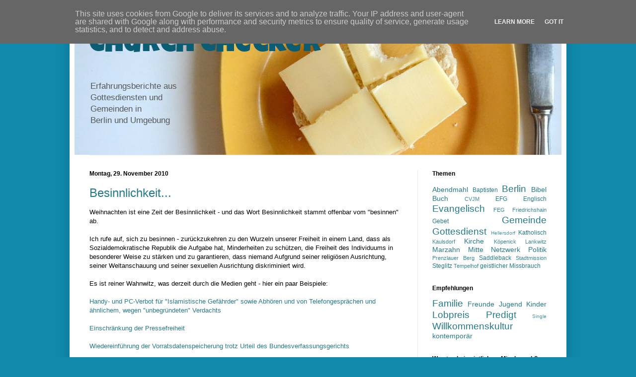

--- FILE ---
content_type: text/html; charset=UTF-8
request_url: http://www.church-checker.de/2010/11/
body_size: 16438
content:
<!DOCTYPE html>
<html class='v2' dir='ltr' lang='de' xmlns='http://www.w3.org/1999/xhtml' xmlns:b='http://www.google.com/2005/gml/b' xmlns:data='http://www.google.com/2005/gml/data' xmlns:expr='http://www.google.com/2005/gml/expr'>
<head>
<link href='https://www.blogger.com/static/v1/widgets/335934321-css_bundle_v2.css' rel='stylesheet' type='text/css'/>
<meta content='width=1100' name='viewport'/>
<meta content='text/html; charset=UTF-8' http-equiv='Content-Type'/>
<meta content='blogger' name='generator'/>
<link href='http://www.church-checker.de/favicon.ico' rel='icon' type='image/x-icon'/>
<link href='http://www.church-checker.de/2010/11/' rel='canonical'/>
<link rel="alternate" type="application/atom+xml" title="Church Checker - Atom" href="http://www.church-checker.de/feeds/posts/default" />
<link rel="alternate" type="application/rss+xml" title="Church Checker - RSS" href="http://www.church-checker.de/feeds/posts/default?alt=rss" />
<link rel="service.post" type="application/atom+xml" title="Church Checker - Atom" href="https://www.blogger.com/feeds/564387409974426789/posts/default" />
<!--Can't find substitution for tag [blog.ieCssRetrofitLinks]-->
<meta content='http://www.church-checker.de/2010/11/' property='og:url'/>
<meta content='Church Checker' property='og:title'/>
<meta content='Erfahrungsberichte aus &lt;br&gt;Gottesdiensten und &lt;br&gt;Gemeinden in &lt;br&gt;Berlin und Umgebung' property='og:description'/>
<title>Church Checker: November 2010</title>
<style type='text/css'>@font-face{font-family:'Luckiest Guy';font-style:normal;font-weight:400;font-display:swap;src:url(//fonts.gstatic.com/s/luckiestguy/v25/_gP_1RrxsjcxVyin9l9n_j2hQ952ijl7aSqP.woff2)format('woff2');unicode-range:U+0100-02BA,U+02BD-02C5,U+02C7-02CC,U+02CE-02D7,U+02DD-02FF,U+0304,U+0308,U+0329,U+1D00-1DBF,U+1E00-1E9F,U+1EF2-1EFF,U+2020,U+20A0-20AB,U+20AD-20C0,U+2113,U+2C60-2C7F,U+A720-A7FF;}@font-face{font-family:'Luckiest Guy';font-style:normal;font-weight:400;font-display:swap;src:url(//fonts.gstatic.com/s/luckiestguy/v25/_gP_1RrxsjcxVyin9l9n_j2hTd52ijl7aQ.woff2)format('woff2');unicode-range:U+0000-00FF,U+0131,U+0152-0153,U+02BB-02BC,U+02C6,U+02DA,U+02DC,U+0304,U+0308,U+0329,U+2000-206F,U+20AC,U+2122,U+2191,U+2193,U+2212,U+2215,U+FEFF,U+FFFD;}</style>
<style id='page-skin-1' type='text/css'><!--
/*
-----------------------------------------------
Blogger Template Style
Name:     Simple
Designer: Blogger
URL:      www.blogger.com
----------------------------------------------- */
/* Content
----------------------------------------------- */
body {
font: normal normal 12px Arial, Tahoma, Helvetica, FreeSans, sans-serif;
color: #000000;
background: #108bae none repeat scroll top left;
padding: 0 40px 40px 40px;
}
html body .region-inner {
min-width: 0;
max-width: 100%;
width: auto;
}
h2 {
font-size: 22px;
}
a:link {
text-decoration:none;
color: #257988;
}
a:visited {
text-decoration:none;
color: #257988;
}
a:hover {
text-decoration:underline;
color: #257988;
}
.body-fauxcolumn-outer .fauxcolumn-inner {
background: transparent none repeat scroll top left;
_background-image: none;
}
.body-fauxcolumn-outer .cap-top {
position: absolute;
z-index: 1;
height: 400px;
width: 100%;
}
.body-fauxcolumn-outer .cap-top .cap-left {
width: 100%;
background: transparent none repeat-x scroll top left;
_background-image: none;
}
.content-outer {
-moz-box-shadow: 0 0 40px rgba(0, 0, 0, .15);
-webkit-box-shadow: 0 0 5px rgba(0, 0, 0, .15);
-goog-ms-box-shadow: 0 0 10px #333333;
box-shadow: 0 0 40px rgba(0, 0, 0, .15);
margin-bottom: 1px;
}
.content-inner {
padding: 10px 10px;
}
.content-inner {
background-color: #ffffff;
}
/* Header
----------------------------------------------- */
.header-outer {
background: #ffffff none repeat-x scroll 0 -400px;
_background-image: none;
}
.Header h1 {
font: normal normal 60px Luckiest Guy;
color: #0b5d74;
text-shadow: -1px -1px 1px rgba(0, 0, 0, .2);
}
.Header h1 a {
color: #0b5d74;
}
.Header .description {
font-size: 140%;
color: #565656;
}
.header-inner .Header .titlewrapper {
padding: 22px 30px;
}
.header-inner .Header .descriptionwrapper {
padding: 0 30px;
}
/* Tabs
----------------------------------------------- */
.tabs-inner .section:first-child {
border-top: 1px solid #e7e7e7;
}
.tabs-inner .section:first-child ul {
margin-top: -1px;
border-top: 1px solid #e7e7e7;
border-left: 0 solid #e7e7e7;
border-right: 0 solid #e7e7e7;
}
.tabs-inner .widget ul {
background: #efefef url(https://resources.blogblog.com/blogblog/data/1kt/simple/gradients_light.png) repeat-x scroll 0 -800px;
_background-image: none;
border-bottom: 1px solid #e7e7e7;
margin-top: 0;
margin-left: -30px;
margin-right: -30px;
}
.tabs-inner .widget li a {
display: inline-block;
padding: .6em 1em;
font: normal normal 14px Arial, Tahoma, Helvetica, FreeSans, sans-serif;
color: #888888;
border-left: 1px solid #ffffff;
border-right: 1px solid #e7e7e7;
}
.tabs-inner .widget li:first-child a {
border-left: none;
}
.tabs-inner .widget li.selected a, .tabs-inner .widget li a:hover {
color: #000000;
background-color: #e7e7e7;
text-decoration: none;
}
/* Columns
----------------------------------------------- */
.main-outer {
border-top: 0 solid #e7e7e7;
}
.fauxcolumn-left-outer .fauxcolumn-inner {
border-right: 1px solid #e7e7e7;
}
.fauxcolumn-right-outer .fauxcolumn-inner {
border-left: 1px solid #e7e7e7;
}
/* Headings
----------------------------------------------- */
div.widget > h2,
div.widget h2.title {
margin: 0 0 1em 0;
font: normal bold 12px Arial, Tahoma, Helvetica, FreeSans, sans-serif;
color: #000000;
}
/* Widgets
----------------------------------------------- */
.widget .zippy {
color: #888888;
text-shadow: 2px 2px 1px rgba(0, 0, 0, .1);
}
.widget .popular-posts ul {
list-style: none;
}
/* Posts
----------------------------------------------- */
h2.date-header {
font: normal bold 12px Arial, Tahoma, Helvetica, FreeSans, sans-serif;
}
.date-header span {
background-color: rgba(0, 0, 0, 0);
color: #000000;
padding: inherit;
letter-spacing: inherit;
margin: inherit;
}
.main-inner {
padding-top: 30px;
padding-bottom: 30px;
}
.main-inner .column-center-inner {
padding: 0 15px;
}
.main-inner .column-center-inner .section {
margin: 0 15px;
}
.post {
margin: 0 0 25px 0;
}
h3.post-title, .comments h4 {
font: normal normal 24px Arial, Tahoma, Helvetica, FreeSans, sans-serif;
margin: .75em 0 0;
}
.post-body {
font-size: 110%;
line-height: 1.4;
position: relative;
}
.post-body img, .post-body .tr-caption-container, .Profile img, .Image img,
.BlogList .item-thumbnail img {
padding: 2px;
background: #ffffff;
border: 1px solid #e7e7e7;
-moz-box-shadow: 1px 1px 5px rgba(0, 0, 0, .1);
-webkit-box-shadow: 1px 1px 5px rgba(0, 0, 0, .1);
box-shadow: 1px 1px 5px rgba(0, 0, 0, .1);
}
.post-body img, .post-body .tr-caption-container {
padding: 5px;
}
.post-body .tr-caption-container {
color: #000000;
}
.post-body .tr-caption-container img {
padding: 0;
background: transparent;
border: none;
-moz-box-shadow: 0 0 0 rgba(0, 0, 0, .1);
-webkit-box-shadow: 0 0 0 rgba(0, 0, 0, .1);
box-shadow: 0 0 0 rgba(0, 0, 0, .1);
}
.post-header {
margin: 0 0 1.5em;
line-height: 1.6;
font-size: 90%;
}
.post-footer {
margin: 20px -2px 0;
padding: 5px 10px;
color: #202020;
background-color: #f3f3f3;
border-bottom: 1px solid #e7e7e7;
line-height: 1.6;
font-size: 90%;
}
#comments .comment-author {
padding-top: 1.5em;
border-top: 1px solid #e7e7e7;
background-position: 0 1.5em;
}
#comments .comment-author:first-child {
padding-top: 0;
border-top: none;
}
.avatar-image-container {
margin: .2em 0 0;
}
#comments .avatar-image-container img {
border: 1px solid #e7e7e7;
}
/* Comments
----------------------------------------------- */
.comments .comments-content .icon.blog-author {
background-repeat: no-repeat;
background-image: url([data-uri]);
}
.comments .comments-content .loadmore a {
border-top: 1px solid #888888;
border-bottom: 1px solid #888888;
}
.comments .comment-thread.inline-thread {
background-color: #f3f3f3;
}
.comments .continue {
border-top: 2px solid #888888;
}
/* Accents
---------------------------------------------- */
.section-columns td.columns-cell {
border-left: 1px solid #e7e7e7;
}
.blog-pager {
background: transparent none no-repeat scroll top center;
}
.blog-pager-older-link, .home-link,
.blog-pager-newer-link {
background-color: #ffffff;
padding: 5px;
}
.footer-outer {
border-top: 0 dashed #bbbbbb;
}
/* Mobile
----------------------------------------------- */
body.mobile  {
background-size: auto;
}
.mobile .body-fauxcolumn-outer {
background: transparent none repeat scroll top left;
}
.mobile .body-fauxcolumn-outer .cap-top {
background-size: 100% auto;
}
.mobile .content-outer {
-webkit-box-shadow: 0 0 3px rgba(0, 0, 0, .15);
box-shadow: 0 0 3px rgba(0, 0, 0, .15);
}
.mobile .tabs-inner .widget ul {
margin-left: 0;
margin-right: 0;
}
.mobile .post {
margin: 0;
}
.mobile .main-inner .column-center-inner .section {
margin: 0;
}
.mobile .date-header span {
padding: 0.1em 10px;
margin: 0 -10px;
}
.mobile h3.post-title {
margin: 0;
}
.mobile .blog-pager {
background: transparent none no-repeat scroll top center;
}
.mobile .footer-outer {
border-top: none;
}
.mobile .main-inner, .mobile .footer-inner {
background-color: #ffffff;
}
.mobile-index-contents {
color: #000000;
}
.mobile-link-button {
background-color: #257988;
}
.mobile-link-button a:link, .mobile-link-button a:visited {
color: #ffffff;
}
.mobile .tabs-inner .section:first-child {
border-top: none;
}
.mobile .tabs-inner .PageList .widget-content {
background-color: #e7e7e7;
color: #000000;
border-top: 1px solid #e7e7e7;
border-bottom: 1px solid #e7e7e7;
}
.mobile .tabs-inner .PageList .widget-content .pagelist-arrow {
border-left: 1px solid #e7e7e7;
}

--></style>
<style id='template-skin-1' type='text/css'><!--
body {
min-width: 1000px;
}
.content-outer, .content-fauxcolumn-outer, .region-inner {
min-width: 1000px;
max-width: 1000px;
_width: 1000px;
}
.main-inner .columns {
padding-left: 0px;
padding-right: 290px;
}
.main-inner .fauxcolumn-center-outer {
left: 0px;
right: 290px;
/* IE6 does not respect left and right together */
_width: expression(this.parentNode.offsetWidth -
parseInt("0px") -
parseInt("290px") + 'px');
}
.main-inner .fauxcolumn-left-outer {
width: 0px;
}
.main-inner .fauxcolumn-right-outer {
width: 290px;
}
.main-inner .column-left-outer {
width: 0px;
right: 100%;
margin-left: -0px;
}
.main-inner .column-right-outer {
width: 290px;
margin-right: -290px;
}
#layout {
min-width: 0;
}
#layout .content-outer {
min-width: 0;
width: 800px;
}
#layout .region-inner {
min-width: 0;
width: auto;
}
body#layout div.add_widget {
padding: 8px;
}
body#layout div.add_widget a {
margin-left: 32px;
}
--></style>
<script async='async' src='//pagead2.googlesyndication.com/pagead/js/adsbygoogle.js'></script>
<script>
     (adsbygoogle = window.adsbygoogle || []).push({
          google_ad_client: "ca-pub-3273120614868770",
          enable_page_level_ads: true
     });
</script>
<link href='https://www.blogger.com/dyn-css/authorization.css?targetBlogID=564387409974426789&amp;zx=0c818e0b-5d3d-4071-a9f8-6f0683589dcb' media='none' onload='if(media!=&#39;all&#39;)media=&#39;all&#39;' rel='stylesheet'/><noscript><link href='https://www.blogger.com/dyn-css/authorization.css?targetBlogID=564387409974426789&amp;zx=0c818e0b-5d3d-4071-a9f8-6f0683589dcb' rel='stylesheet'/></noscript>
<meta name='google-adsense-platform-account' content='ca-host-pub-1556223355139109'/>
<meta name='google-adsense-platform-domain' content='blogspot.com'/>

<!-- data-ad-client=ca-pub-7313008314809812 -->

<script type="text/javascript" language="javascript">
  // Supply ads personalization default for EEA readers
  // See https://www.blogger.com/go/adspersonalization
  adsbygoogle = window.adsbygoogle || [];
  if (typeof adsbygoogle.requestNonPersonalizedAds === 'undefined') {
    adsbygoogle.requestNonPersonalizedAds = 1;
  }
</script>


</head>
<body class='loading variant-pale'>
<div class='navbar section' id='navbar' name='Navbar'><div class='widget Navbar' data-version='1' id='Navbar1'><script type="text/javascript">
    function setAttributeOnload(object, attribute, val) {
      if(window.addEventListener) {
        window.addEventListener('load',
          function(){ object[attribute] = val; }, false);
      } else {
        window.attachEvent('onload', function(){ object[attribute] = val; });
      }
    }
  </script>
<div id="navbar-iframe-container"></div>
<script type="text/javascript" src="https://apis.google.com/js/platform.js"></script>
<script type="text/javascript">
      gapi.load("gapi.iframes:gapi.iframes.style.bubble", function() {
        if (gapi.iframes && gapi.iframes.getContext) {
          gapi.iframes.getContext().openChild({
              url: 'https://www.blogger.com/navbar/564387409974426789?origin\x3dhttp://www.church-checker.de',
              where: document.getElementById("navbar-iframe-container"),
              id: "navbar-iframe"
          });
        }
      });
    </script><script type="text/javascript">
(function() {
var script = document.createElement('script');
script.type = 'text/javascript';
script.src = '//pagead2.googlesyndication.com/pagead/js/google_top_exp.js';
var head = document.getElementsByTagName('head')[0];
if (head) {
head.appendChild(script);
}})();
</script>
</div></div>
<div class='body-fauxcolumns'>
<div class='fauxcolumn-outer body-fauxcolumn-outer'>
<div class='cap-top'>
<div class='cap-left'></div>
<div class='cap-right'></div>
</div>
<div class='fauxborder-left'>
<div class='fauxborder-right'></div>
<div class='fauxcolumn-inner'>
</div>
</div>
<div class='cap-bottom'>
<div class='cap-left'></div>
<div class='cap-right'></div>
</div>
</div>
</div>
<div class='content'>
<div class='content-fauxcolumns'>
<div class='fauxcolumn-outer content-fauxcolumn-outer'>
<div class='cap-top'>
<div class='cap-left'></div>
<div class='cap-right'></div>
</div>
<div class='fauxborder-left'>
<div class='fauxborder-right'></div>
<div class='fauxcolumn-inner'>
</div>
</div>
<div class='cap-bottom'>
<div class='cap-left'></div>
<div class='cap-right'></div>
</div>
</div>
</div>
<div class='content-outer'>
<div class='content-cap-top cap-top'>
<div class='cap-left'></div>
<div class='cap-right'></div>
</div>
<div class='fauxborder-left content-fauxborder-left'>
<div class='fauxborder-right content-fauxborder-right'></div>
<div class='content-inner'>
<header>
<div class='header-outer'>
<div class='header-cap-top cap-top'>
<div class='cap-left'></div>
<div class='cap-right'></div>
</div>
<div class='fauxborder-left header-fauxborder-left'>
<div class='fauxborder-right header-fauxborder-right'></div>
<div class='region-inner header-inner'>
<div class='header section' id='header' name='Header'><div class='widget Header' data-version='1' id='Header1'>
<div id='header-inner' style='background-image: url("http://www.btb-concept.de/Church_Checker/Church_Checker_Blog.jpg"); background-position: left; width: 980px; min-height: 272px; _height: 272px; background-repeat: no-repeat; '>
<div class='titlewrapper' style='background: transparent'>
<h1 class='title' style='background: transparent; border-width: 0px'>
<a href='http://www.church-checker.de/'>
Church Checker
</a>
</h1>
</div>
<div class='descriptionwrapper'>
<p class='description'><span>Erfahrungsberichte aus <br>Gottesdiensten und <br>Gemeinden in <br>Berlin und Umgebung</span></p>
</div>
</div>
</div></div>
</div>
</div>
<div class='header-cap-bottom cap-bottom'>
<div class='cap-left'></div>
<div class='cap-right'></div>
</div>
</div>
</header>
<div class='tabs-outer'>
<div class='tabs-cap-top cap-top'>
<div class='cap-left'></div>
<div class='cap-right'></div>
</div>
<div class='fauxborder-left tabs-fauxborder-left'>
<div class='fauxborder-right tabs-fauxborder-right'></div>
<div class='region-inner tabs-inner'>
<div class='tabs no-items section' id='crosscol' name='Spaltenübergreifend'></div>
<div class='tabs no-items section' id='crosscol-overflow' name='Cross-Column 2'></div>
</div>
</div>
<div class='tabs-cap-bottom cap-bottom'>
<div class='cap-left'></div>
<div class='cap-right'></div>
</div>
</div>
<div class='main-outer'>
<div class='main-cap-top cap-top'>
<div class='cap-left'></div>
<div class='cap-right'></div>
</div>
<div class='fauxborder-left main-fauxborder-left'>
<div class='fauxborder-right main-fauxborder-right'></div>
<div class='region-inner main-inner'>
<div class='columns fauxcolumns'>
<div class='fauxcolumn-outer fauxcolumn-center-outer'>
<div class='cap-top'>
<div class='cap-left'></div>
<div class='cap-right'></div>
</div>
<div class='fauxborder-left'>
<div class='fauxborder-right'></div>
<div class='fauxcolumn-inner'>
</div>
</div>
<div class='cap-bottom'>
<div class='cap-left'></div>
<div class='cap-right'></div>
</div>
</div>
<div class='fauxcolumn-outer fauxcolumn-left-outer'>
<div class='cap-top'>
<div class='cap-left'></div>
<div class='cap-right'></div>
</div>
<div class='fauxborder-left'>
<div class='fauxborder-right'></div>
<div class='fauxcolumn-inner'>
</div>
</div>
<div class='cap-bottom'>
<div class='cap-left'></div>
<div class='cap-right'></div>
</div>
</div>
<div class='fauxcolumn-outer fauxcolumn-right-outer'>
<div class='cap-top'>
<div class='cap-left'></div>
<div class='cap-right'></div>
</div>
<div class='fauxborder-left'>
<div class='fauxborder-right'></div>
<div class='fauxcolumn-inner'>
</div>
</div>
<div class='cap-bottom'>
<div class='cap-left'></div>
<div class='cap-right'></div>
</div>
</div>
<!-- corrects IE6 width calculation -->
<div class='columns-inner'>
<div class='column-center-outer'>
<div class='column-center-inner'>
<div class='main section' id='main' name='Hauptbereich'><div class='widget Blog' data-version='1' id='Blog1'>
<div class='blog-posts hfeed'>

          <div class="date-outer">
        
<h2 class='date-header'><span>Montag, 29. November 2010</span></h2>

          <div class="date-posts">
        
<div class='post-outer'>
<div class='post hentry uncustomized-post-template' itemprop='blogPost' itemscope='itemscope' itemtype='http://schema.org/BlogPosting'>
<meta content='564387409974426789' itemprop='blogId'/>
<meta content='7787822254026619235' itemprop='postId'/>
<a name='7787822254026619235'></a>
<h3 class='post-title entry-title' itemprop='name'>
<a href='http://www.church-checker.de/2010/11/besinnlichkeit.html'>Besinnlichkeit...</a>
</h3>
<div class='post-header'>
<div class='post-header-line-1'></div>
</div>
<div class='post-body entry-content' id='post-body-7787822254026619235' itemprop='description articleBody'>
Weihnachten ist eine Zeit der Besinnlichkeit - und das Wort Besinnlichkeit stammt offenbar vom "besinnen" ab.<br />
<br />
Ich rufe auf, sich zu besinnen - zurückzukehren zu den Wurzeln unserer Freiheit in einem Land, dass als Sozialdemokratische Republik die Aufgabe hat, Minderheiten zu schützen, die Freiheit des Individuums in besonderer Weise zu stärken und zu garantieren, dass niemand Aufgrund seiner religiösen Ausrichtung, seiner Weltanschauung und seiner sexuellen Ausrichtung diskriminiert wird.<br />
<br />
Es ist reiner Wahnwitz, was derzeit durch die Medien geht - hier ein paar Beispiele:<br />
<br />
<a href="http://www.tagesspiegel.de/politik/niedersachsens-innenminister-will-mehr-polizei-in-islamischen-vierteln/2799706.html" target="_blank">Handy- und PC-Verbot für "Islamistische Gefährder" sowie Abhören und von Telefongesprächen und ähnlichem, wegen "unbegründeten" Verdachts</a><br />
<br />
<a href="http://www.saarbruecker-zeitung.de/aufmacher/berliner_buero/Saarbruecken-Terror-Warnung-Presse-Pressefreiheit-Reischstag;art182516,3517995?sms_ss=twitter&amp;at_xt=4cec441840cc7026,0" target="_blank">Einschränkung der Pressefreiheit</a><br />
<br />
<a href="http://www.spiegel.de/netzwelt/netzpolitik/0,1518,730107,00.html" target="_blank">Wiedereinführung der Vorratsdatenspeicherung trotz Urteil des Bundesverfassungsgerichts</a><br />
<br />
Die Liste lässt sich beliebig erweitern.<br />
<br />
Es mag vllt eine tatsächliche Gefährdung für die Bürger dieses Landes geben. Die gab es schon häufiger in der Vergangenheit. Aber die rechtlichen Mittel waren offenbar immer ausreichend, um genügend Schutz zu bieten.<br />
<br />
Jetzt hingegen zeichnet sich ein sehr beunruhigender Trend ab: Jeder Bürger wird von vorherein als eventuell gefährlich und damit überwachungswürdig eingestuft, Gruppen von Minderheiten werden unter Generalverdacht gestellt und durch die einseitige und teilweise unsachgemäße Berichterstattung und öffentliche Diskussion wird mindestens Misstrauen im ungesunden Maß, wenn nicht sogar Hass gegen eben jene Minderheiten gesät.<br />
<br />
Ich sage nichts, gegen freie Meinungsäußerung. Es muss möglich sein zu sagen, man fände Islam doof, oder Christentum, oder Homosexualität - aber ich bin absolut dagegen, Menschen zu verfolgen, weil sie einem grade nicht passen.<br />
<br />
Besinnen wir uns wieder auf die Nächstenliebe, die Jesus lehrte: Aufrichtigkeit gegenüber jedermann, aber auch wenn die Aufrichtigkeit das Verhalten des anderen verurteilen muss im Gutestun nicht nachlassen.
<div style='clear: both;'></div>
</div>
<div class='post-footer'>
<div class='post-footer-line post-footer-line-1'>
<span class='post-author vcard'>
Eingestellt von
<span class='fn' itemprop='author' itemscope='itemscope' itemtype='http://schema.org/Person'>
<meta content='https://www.blogger.com/profile/08958259256078419726' itemprop='url'/>
<a class='g-profile' href='https://www.blogger.com/profile/08958259256078419726' rel='author' title='author profile'>
<span itemprop='name'>Church-Checker</span>
</a>
</span>
</span>
<span class='post-timestamp'>
um
<meta content='http://www.church-checker.de/2010/11/besinnlichkeit.html' itemprop='url'/>
<a class='timestamp-link' href='http://www.church-checker.de/2010/11/besinnlichkeit.html' rel='bookmark' title='permanent link'><abbr class='published' itemprop='datePublished' title='2010-11-29T11:31:00+01:00'>11:31</abbr></a>
</span>
<span class='post-comment-link'>
</span>
<span class='post-icons'>
<span class='item-control blog-admin pid-1240585292'>
<a href='https://www.blogger.com/post-edit.g?blogID=564387409974426789&postID=7787822254026619235&from=pencil' title='Post bearbeiten'>
<img alt='' class='icon-action' height='18' src='https://resources.blogblog.com/img/icon18_edit_allbkg.gif' width='18'/>
</a>
</span>
</span>
<div class='post-share-buttons goog-inline-block'>
<a class='goog-inline-block share-button sb-email' href='https://www.blogger.com/share-post.g?blogID=564387409974426789&postID=7787822254026619235&target=email' target='_blank' title='Diesen Post per E-Mail versenden'><span class='share-button-link-text'>Diesen Post per E-Mail versenden</span></a><a class='goog-inline-block share-button sb-blog' href='https://www.blogger.com/share-post.g?blogID=564387409974426789&postID=7787822254026619235&target=blog' onclick='window.open(this.href, "_blank", "height=270,width=475"); return false;' target='_blank' title='BlogThis!'><span class='share-button-link-text'>BlogThis!</span></a><a class='goog-inline-block share-button sb-twitter' href='https://www.blogger.com/share-post.g?blogID=564387409974426789&postID=7787822254026619235&target=twitter' target='_blank' title='Auf X teilen'><span class='share-button-link-text'>Auf X teilen</span></a><a class='goog-inline-block share-button sb-facebook' href='https://www.blogger.com/share-post.g?blogID=564387409974426789&postID=7787822254026619235&target=facebook' onclick='window.open(this.href, "_blank", "height=430,width=640"); return false;' target='_blank' title='In Facebook freigeben'><span class='share-button-link-text'>In Facebook freigeben</span></a><a class='goog-inline-block share-button sb-pinterest' href='https://www.blogger.com/share-post.g?blogID=564387409974426789&postID=7787822254026619235&target=pinterest' target='_blank' title='Auf Pinterest teilen'><span class='share-button-link-text'>Auf Pinterest teilen</span></a>
</div>
</div>
<div class='post-footer-line post-footer-line-2'>
<span class='post-labels'>
</span>
</div>
<div class='post-footer-line post-footer-line-3'>
<span class='post-location'>
</span>
</div>
</div>
</div>
</div>

          </div></div>
        

          <div class="date-outer">
        
<h2 class='date-header'><span>Samstag, 27. November 2010</span></h2>

          <div class="date-posts">
        
<div class='post-outer'>
<div class='post hentry uncustomized-post-template' itemprop='blogPost' itemscope='itemscope' itemtype='http://schema.org/BlogPosting'>
<meta content='564387409974426789' itemprop='blogId'/>
<meta content='1366207172283788293' itemprop='postId'/>
<a name='1366207172283788293'></a>
<h3 class='post-title entry-title' itemprop='name'>
<a href='http://www.church-checker.de/2010/11/don-bosco-zentrum.html'>Don Bosco Zentrum</a>
</h3>
<div class='post-header'>
<div class='post-header-line-1'></div>
</div>
<div class='post-body entry-content' id='post-body-1366207172283788293' itemprop='description articleBody'>
Auch wenn meine Meinung über die Katholische Kirche im Allgemeinen eher vernichtend ausfällt, ist dies hier dennoch nicht zu vernachlässigen.<br />
<br />
Das <a href="http://www.donbosco-berlin.eu/donboscoberlin.php" target="_blank">Don Bosco Zentrum</a> direkt am S-Bahnhof Raoul-Wallenberg-Straße beinhaltet verschiedene Angebote. Hauptsächlich erwähnen möchte ich das Gästehaus und die Jugendsozialarbeit.<br />
<br />
Das Gästehaus ist im weiten Umkreis die einzige Möglichkeit im weiten Umkreis, kleinere wie größere Gruppen zu beherbergen. Bisher wusste ich nichts davon und werde es im Hinterkopf behalten, um vllt den einen oder anderen Besuch kostengünstig zu verstauen;)<br />
<br />
Die Jugendsozialarbeit ist sicherlich nicht die einzige in Marzahn aber dennoch so notwendig wie die anderen. Marzahn ist bekannt für sein problematisches Sozialgeschehen und daher kann man jegliche Jugendarbeit nur begrüßen.<br />
<br />
Gemeindetechnisch kann ich jedoch wirklich nur von der Katholischen Kirche abraten. Es gibt genügend Alternativen, sodass niemand allein dastehen muss;-)
<div style='clear: both;'></div>
</div>
<div class='post-footer'>
<div class='post-footer-line post-footer-line-1'>
<span class='post-author vcard'>
Eingestellt von
<span class='fn' itemprop='author' itemscope='itemscope' itemtype='http://schema.org/Person'>
<meta content='https://www.blogger.com/profile/08958259256078419726' itemprop='url'/>
<a class='g-profile' href='https://www.blogger.com/profile/08958259256078419726' rel='author' title='author profile'>
<span itemprop='name'>Church-Checker</span>
</a>
</span>
</span>
<span class='post-timestamp'>
um
<meta content='http://www.church-checker.de/2010/11/don-bosco-zentrum.html' itemprop='url'/>
<a class='timestamp-link' href='http://www.church-checker.de/2010/11/don-bosco-zentrum.html' rel='bookmark' title='permanent link'><abbr class='published' itemprop='datePublished' title='2010-11-27T10:20:00+01:00'>10:20</abbr></a>
</span>
<span class='post-comment-link'>
</span>
<span class='post-icons'>
<span class='item-control blog-admin pid-1240585292'>
<a href='https://www.blogger.com/post-edit.g?blogID=564387409974426789&postID=1366207172283788293&from=pencil' title='Post bearbeiten'>
<img alt='' class='icon-action' height='18' src='https://resources.blogblog.com/img/icon18_edit_allbkg.gif' width='18'/>
</a>
</span>
</span>
<div class='post-share-buttons goog-inline-block'>
<a class='goog-inline-block share-button sb-email' href='https://www.blogger.com/share-post.g?blogID=564387409974426789&postID=1366207172283788293&target=email' target='_blank' title='Diesen Post per E-Mail versenden'><span class='share-button-link-text'>Diesen Post per E-Mail versenden</span></a><a class='goog-inline-block share-button sb-blog' href='https://www.blogger.com/share-post.g?blogID=564387409974426789&postID=1366207172283788293&target=blog' onclick='window.open(this.href, "_blank", "height=270,width=475"); return false;' target='_blank' title='BlogThis!'><span class='share-button-link-text'>BlogThis!</span></a><a class='goog-inline-block share-button sb-twitter' href='https://www.blogger.com/share-post.g?blogID=564387409974426789&postID=1366207172283788293&target=twitter' target='_blank' title='Auf X teilen'><span class='share-button-link-text'>Auf X teilen</span></a><a class='goog-inline-block share-button sb-facebook' href='https://www.blogger.com/share-post.g?blogID=564387409974426789&postID=1366207172283788293&target=facebook' onclick='window.open(this.href, "_blank", "height=430,width=640"); return false;' target='_blank' title='In Facebook freigeben'><span class='share-button-link-text'>In Facebook freigeben</span></a><a class='goog-inline-block share-button sb-pinterest' href='https://www.blogger.com/share-post.g?blogID=564387409974426789&postID=1366207172283788293&target=pinterest' target='_blank' title='Auf Pinterest teilen'><span class='share-button-link-text'>Auf Pinterest teilen</span></a>
</div>
</div>
<div class='post-footer-line post-footer-line-2'>
<span class='post-labels'>
</span>
</div>
<div class='post-footer-line post-footer-line-3'>
<span class='post-location'>
</span>
</div>
</div>
</div>
</div>

          </div></div>
        

          <div class="date-outer">
        
<h2 class='date-header'><span>Freitag, 26. November 2010</span></h2>

          <div class="date-posts">
        
<div class='post-outer'>
<div class='post hentry uncustomized-post-template' itemprop='blogPost' itemscope='itemscope' itemtype='http://schema.org/BlogPosting'>
<meta content='564387409974426789' itemprop='blogId'/>
<meta content='3979695438218779318' itemprop='postId'/>
<a name='3979695438218779318'></a>
<h3 class='post-title entry-title' itemprop='name'>
<a href='http://www.church-checker.de/2010/11/taufe-in-marzahn.html'>Taufe in Marzahn</a>
</h3>
<div class='post-header'>
<div class='post-header-line-1'></div>
</div>
<div class='post-body entry-content' id='post-body-3979695438218779318' itemprop='description articleBody'>
Am 12.12.2010 findet in der Kirche43 eine Taufe statt. <br />
<br />
Aber was ist eigentlich Taufe?<br />
<br />
Vielerorts tauft man Babys und sagt, das seien von nun an Christen und Gott hätte einen besonderen Schutz auf sie gelegt. Wann immer ich jemanden fragte, warum er sein Klein(st)kind taufen lässt, lautete so oder ähnlich die Antwort.<br />
<br />
Hat das etwas mit der Bibel zu tun?<br />
<br />
Es findet sich keine Lehre über getaufte Kinder oder irgendeinen besonderen Segen, der auf der Taufe liegt in der Bibel. <br />
<br />
Unter der Neutestamentlichen Taufe versteht die Bibel symbolisch den "Akt" des Christwerdens. Sie hat Bekenntnischarakter (ein Bekenntnis für etwas, das bereits geschehen ist) und zeigt aller Welt, dass man zu Christus gehört und nicht mehr zur Welt - und sie verdeutlicht den Zusammenhang der Bekehrung: Der Gläubige stirbt mit Christus, wird mit ihm begraben (das Untertauchen) und wird mit ihm wieder lebendig - oder besser gesagt, Christus ist lebt in ihm (wieder auftauchen) und ist frei vom Fluch der Sünde, um einzig für Gott zu leben.<br />
<br />
Wer soll getauft werden?<br />
<br />
Im Missionsbefehl in Matthäus 28 sagt Jesus:<br />
<br />
19 So geht nun hin und macht zu Jüngern alle Völker<span class="footnote" id="b37ref40028019footnote3"></span>, und tauft sie auf den Namen des Vaters und des Sohnes und des Heiligen Geistes <br />
<div class="v40028020 verse" id="b37ref40028020">
<span class="verseNumber">20&nbsp;</span>und  lehrt sie alles halten, was ich euch befohlen habe. Und siehe, ich bin  bei euch alle Tage bis an das Ende der Weltzeit! Amen.&nbsp;</div>
<div class="v40028020 verse" id="b37ref40028020">
</div>
<div class="v40028020 verse" id="b37ref40028020">
Es werden also alle getauft, wie Jünger Jesu geworden sind. Ich wüsste vom Schächer am Kreuz abgesehen von keinem, der im Neuen Testament Christ wird, und nicht getauft wurde.</div>
<div class="v40028020 verse" id="b37ref40028020">
<br /></div>
<div class="v40028020 verse" id="b37ref40028020">
So gesehen steht die Taufe nach der Bekehrung am Anfang eines Lebens als Christ. Es ist ein Schritt des Gehorsams gegenüber Gott, der von vielen weiteren gefolgt werden wird, wenn es wirklich eine Taufe im biblischen Sinn ist.</div>
<div class="v40028020 verse" id="b37ref40028020">
</div>
<div class="v40028020 verse" id="b37ref40028020">
<br /></div>
<div class="v40028020 verse" id="b37ref40028020">
Schön, dass sich in Marzahn Menschen finden, die Gott gerettet hat und es am 12.12. öffentlich bezeugen wollen!</div>
<div class="v40028020 verse" id="b37ref40028020">
<br /></div>
<div class="v40028020 verse" id="b37ref40028020">
Ich wünsche den Täuflingen, dass Sie von Tag zu Tag mehr erkennen, wer Jesus ist, dass sie von Gottes heiligem Geist erfüllt werden und in guten aber gerade auch in schlechten Zeiten ihren Herrn lieben und lernen, gehorsam und wachsam zu sein!</div>
<div style='clear: both;'></div>
</div>
<div class='post-footer'>
<div class='post-footer-line post-footer-line-1'>
<span class='post-author vcard'>
Eingestellt von
<span class='fn' itemprop='author' itemscope='itemscope' itemtype='http://schema.org/Person'>
<meta content='https://www.blogger.com/profile/08958259256078419726' itemprop='url'/>
<a class='g-profile' href='https://www.blogger.com/profile/08958259256078419726' rel='author' title='author profile'>
<span itemprop='name'>Church-Checker</span>
</a>
</span>
</span>
<span class='post-timestamp'>
um
<meta content='http://www.church-checker.de/2010/11/taufe-in-marzahn.html' itemprop='url'/>
<a class='timestamp-link' href='http://www.church-checker.de/2010/11/taufe-in-marzahn.html' rel='bookmark' title='permanent link'><abbr class='published' itemprop='datePublished' title='2010-11-26T13:30:00+01:00'>13:30</abbr></a>
</span>
<span class='post-comment-link'>
</span>
<span class='post-icons'>
<span class='item-control blog-admin pid-1240585292'>
<a href='https://www.blogger.com/post-edit.g?blogID=564387409974426789&postID=3979695438218779318&from=pencil' title='Post bearbeiten'>
<img alt='' class='icon-action' height='18' src='https://resources.blogblog.com/img/icon18_edit_allbkg.gif' width='18'/>
</a>
</span>
</span>
<div class='post-share-buttons goog-inline-block'>
<a class='goog-inline-block share-button sb-email' href='https://www.blogger.com/share-post.g?blogID=564387409974426789&postID=3979695438218779318&target=email' target='_blank' title='Diesen Post per E-Mail versenden'><span class='share-button-link-text'>Diesen Post per E-Mail versenden</span></a><a class='goog-inline-block share-button sb-blog' href='https://www.blogger.com/share-post.g?blogID=564387409974426789&postID=3979695438218779318&target=blog' onclick='window.open(this.href, "_blank", "height=270,width=475"); return false;' target='_blank' title='BlogThis!'><span class='share-button-link-text'>BlogThis!</span></a><a class='goog-inline-block share-button sb-twitter' href='https://www.blogger.com/share-post.g?blogID=564387409974426789&postID=3979695438218779318&target=twitter' target='_blank' title='Auf X teilen'><span class='share-button-link-text'>Auf X teilen</span></a><a class='goog-inline-block share-button sb-facebook' href='https://www.blogger.com/share-post.g?blogID=564387409974426789&postID=3979695438218779318&target=facebook' onclick='window.open(this.href, "_blank", "height=430,width=640"); return false;' target='_blank' title='In Facebook freigeben'><span class='share-button-link-text'>In Facebook freigeben</span></a><a class='goog-inline-block share-button sb-pinterest' href='https://www.blogger.com/share-post.g?blogID=564387409974426789&postID=3979695438218779318&target=pinterest' target='_blank' title='Auf Pinterest teilen'><span class='share-button-link-text'>Auf Pinterest teilen</span></a>
</div>
</div>
<div class='post-footer-line post-footer-line-2'>
<span class='post-labels'>
</span>
</div>
<div class='post-footer-line post-footer-line-3'>
<span class='post-location'>
</span>
</div>
</div>
</div>
</div>

        </div></div>
      
</div>
<div class='blog-pager' id='blog-pager'>
<span id='blog-pager-newer-link'>
<a class='blog-pager-newer-link' href='http://www.church-checker.de/search?updated-max=2015-09-27T21:50:00%2B02:00&max-results=14&reverse-paginate=true' id='Blog1_blog-pager-newer-link' title='Neuere Posts'>Neuere Posts</a>
</span>
<span id='blog-pager-older-link'>
<a class='blog-pager-older-link' href='http://www.church-checker.de/search?updated-max=2010-11-26T13:30:00%2B01:00&max-results=14' id='Blog1_blog-pager-older-link' title='Ältere Posts'>Ältere Posts</a>
</span>
<a class='home-link' href='http://www.church-checker.de/'>Startseite</a>
</div>
<div class='clear'></div>
<div class='blog-feeds'>
<div class='feed-links'>
Abonnieren
<a class='feed-link' href='http://www.church-checker.de/feeds/posts/default' target='_blank' type='application/atom+xml'>Kommentare (Atom)</a>
</div>
</div>
</div></div>
</div>
</div>
<div class='column-left-outer'>
<div class='column-left-inner'>
<aside>
</aside>
</div>
</div>
<div class='column-right-outer'>
<div class='column-right-inner'>
<aside>
<div class='sidebar section' id='sidebar-right-1'><div class='widget Label' data-version='1' id='Label1'>
<h2>Themen</h2>
<div class='widget-content cloud-label-widget-content'>
<span class='label-size label-size-4'>
<a dir='ltr' href='http://www.church-checker.de/search/label/Abendmahl'>Abendmahl</a>
</span>
<span class='label-size label-size-3'>
<a dir='ltr' href='http://www.church-checker.de/search/label/Baptisten'>Baptisten</a>
</span>
<span class='label-size label-size-5'>
<a dir='ltr' href='http://www.church-checker.de/search/label/Berlin'>Berlin</a>
</span>
<span class='label-size label-size-4'>
<a dir='ltr' href='http://www.church-checker.de/search/label/Bibel'>Bibel</a>
</span>
<span class='label-size label-size-4'>
<a dir='ltr' href='http://www.church-checker.de/search/label/Buch'>Buch</a>
</span>
<span class='label-size label-size-2'>
<a dir='ltr' href='http://www.church-checker.de/search/label/CVJM'>CVJM</a>
</span>
<span class='label-size label-size-3'>
<a dir='ltr' href='http://www.church-checker.de/search/label/EFG'>EFG</a>
</span>
<span class='label-size label-size-3'>
<a dir='ltr' href='http://www.church-checker.de/search/label/Englisch'>Englisch</a>
</span>
<span class='label-size label-size-5'>
<a dir='ltr' href='http://www.church-checker.de/search/label/Evangelisch'>Evangelisch</a>
</span>
<span class='label-size label-size-2'>
<a dir='ltr' href='http://www.church-checker.de/search/label/FEG'>FEG</a>
</span>
<span class='label-size label-size-2'>
<a dir='ltr' href='http://www.church-checker.de/search/label/Friedrichshain'>Friedrichshain</a>
</span>
<span class='label-size label-size-3'>
<a dir='ltr' href='http://www.church-checker.de/search/label/Gebet'>Gebet</a>
</span>
<span class='label-size label-size-5'>
<a dir='ltr' href='http://www.church-checker.de/search/label/Gemeinde'>Gemeinde</a>
</span>
<span class='label-size label-size-5'>
<a dir='ltr' href='http://www.church-checker.de/search/label/Gottesdienst'>Gottesdienst</a>
</span>
<span class='label-size label-size-1'>
<a dir='ltr' href='http://www.church-checker.de/search/label/Hellersdorf'>Hellersdorf</a>
</span>
<span class='label-size label-size-3'>
<a dir='ltr' href='http://www.church-checker.de/search/label/Katholisch'>Katholisch</a>
</span>
<span class='label-size label-size-2'>
<a dir='ltr' href='http://www.church-checker.de/search/label/Kaulsdorf'>Kaulsdorf</a>
</span>
<span class='label-size label-size-4'>
<a dir='ltr' href='http://www.church-checker.de/search/label/Kirche'>Kirche</a>
</span>
<span class='label-size label-size-2'>
<a dir='ltr' href='http://www.church-checker.de/search/label/K%C3%B6penick'>Köpenick</a>
</span>
<span class='label-size label-size-2'>
<a dir='ltr' href='http://www.church-checker.de/search/label/Lankwitz'>Lankwitz</a>
</span>
<span class='label-size label-size-4'>
<a dir='ltr' href='http://www.church-checker.de/search/label/Marzahn'>Marzahn</a>
</span>
<span class='label-size label-size-4'>
<a dir='ltr' href='http://www.church-checker.de/search/label/Mitte'>Mitte</a>
</span>
<span class='label-size label-size-4'>
<a dir='ltr' href='http://www.church-checker.de/search/label/Netzwerk'>Netzwerk</a>
</span>
<span class='label-size label-size-4'>
<a dir='ltr' href='http://www.church-checker.de/search/label/Politik'>Politik</a>
</span>
<span class='label-size label-size-2'>
<a dir='ltr' href='http://www.church-checker.de/search/label/Prenzlauer%20Berg'>Prenzlauer Berg</a>
</span>
<span class='label-size label-size-3'>
<a dir='ltr' href='http://www.church-checker.de/search/label/Saddleback'>Saddleback</a>
</span>
<span class='label-size label-size-2'>
<a dir='ltr' href='http://www.church-checker.de/search/label/Stadtmission'>Stadtmission</a>
</span>
<span class='label-size label-size-3'>
<a dir='ltr' href='http://www.church-checker.de/search/label/Steglitz'>Steglitz</a>
</span>
<span class='label-size label-size-2'>
<a dir='ltr' href='http://www.church-checker.de/search/label/Tempelhof'>Tempelhof</a>
</span>
<span class='label-size label-size-3'>
<a dir='ltr' href='http://www.church-checker.de/search/label/geistlicher%20Missbrauch'>geistlicher Missbrauch</a>
</span>
<div class='clear'></div>
</div>
</div><div class='widget Label' data-version='1' id='Label2'>
<h2>Empfehlungen</h2>
<div class='widget-content cloud-label-widget-content'>
<span class='label-size label-size-5'>
<a dir='ltr' href='http://www.church-checker.de/search/label/Familie'>Familie</a>
</span>
<span class='label-size label-size-4'>
<a dir='ltr' href='http://www.church-checker.de/search/label/Freunde'>Freunde</a>
</span>
<span class='label-size label-size-4'>
<a dir='ltr' href='http://www.church-checker.de/search/label/Jugend'>Jugend</a>
</span>
<span class='label-size label-size-4'>
<a dir='ltr' href='http://www.church-checker.de/search/label/Kinder'>Kinder</a>
</span>
<span class='label-size label-size-5'>
<a dir='ltr' href='http://www.church-checker.de/search/label/Lobpreis'>Lobpreis</a>
</span>
<span class='label-size label-size-5'>
<a dir='ltr' href='http://www.church-checker.de/search/label/Predigt'>Predigt</a>
</span>
<span class='label-size label-size-1'>
<a dir='ltr' href='http://www.church-checker.de/search/label/Single'>Single</a>
</span>
<span class='label-size label-size-5'>
<a dir='ltr' href='http://www.church-checker.de/search/label/Willkommenskultur'>Willkommenskultur</a>
</span>
<span class='label-size label-size-4'>
<a dir='ltr' href='http://www.church-checker.de/search/label/kontempor%C3%A4r'>kontemporär</a>
</span>
<div class='clear'></div>
</div>
</div><div class='widget HTML' data-version='1' id='HTML1'>
<h2 class='title'>Was tun bei geistlichem Missbrauch?</h2>
<div class='widget-content'>
<a href="https://www.amazon.de/dp/1079144757" target="_blank"><img title="Kontrollzwang Vertuschung Gespräche - Was tun bei geistlichem Missbrauch? - Autor: Matthias Baumann" alt="Kontrollzwang Vertuschung Gespräche - Was tun bei geistlichem Missbrauch? - Autor: Matthias Baumann" src="https://images-na.ssl-images-amazon.com/images/I/41vbontUmiL._SX326_BO1,204,203,200_.jpg" style='left:15px;width:80%;' /></a>
<p><b>Kontrollzwang Vertuschung Gespräche</b><p><b>6. erweiterte und aktualisierte Auflage</b> mit Beispielen und Erkenntnissen aus der Welt des geistlichen Missbrauchs. Neben der schleichenden Entwicklung eines Missbrauchssystems zeigt es auch, wie Betroffene Heilung finden können. Ferner liefert es Anregungen zum Umgang mit dem Missbrauchssystem und liefert einen umfangreichen Anhang mit relevanten Bibelstellen und Literaturempfehlungen.</p>
<p><b>Achtung:</b> Buch enthält keine Ironie.</p></p>
</div>
<div class='clear'></div>
</div><div class='widget PopularPosts' data-version='1' id='PopularPosts1'>
<h2>Beliebte Artikel</h2>
<div class='widget-content popular-posts'>
<ul>
<li>
<div class='item-title'><a href='http://www.church-checker.de/2022/04/die-kreative-der-industriebahn-in.html'>Die Kreative an der Industriebahn in Weißensee</a></div>
<div class='item-snippet'>Unser letzter Besuch bei &quot;Die Kreative&quot; liegt schon über sechs Jahre zurück. In der Zwischenzeit hat sich die Gemeinde deutlich we...</div>
</li>
<li>
<div class='item-title'><a href='http://www.church-checker.de/2020/01/gemeinde-auf-dem-weg-in-berlin-tegel.html'>Gemeinde auf dem Weg in Berlin-Tegel</a></div>
<div class='item-snippet'> Einen Sonntagsgottesdienst hatten wir bei der Gemeinde auf dem Weg in Tegel bisher noch nicht besucht. Deshalb waren wir gespannt, was uns ...</div>
</li>
<li>
<div class='item-title'><a href='http://www.church-checker.de/2017/03/equippers-berlin.html'>Equippers Berlin</a></div>
<div class='item-snippet'> Die &quot;Equippers&quot; möchten laut ihrer Webseite &quot;Menschen durch den Glauben an Jesus Christus für das Leben ausrüsten&quot;. Heu...</div>
</li>
<li>
<div class='item-title'><a href='http://www.church-checker.de/2022/06/der-schrei-der-wildganse.html'>Der Schrei der Wildgänse</a></div>
<div class='item-snippet'>Mit einem Abstand von sieben Jahren habe ich das Buch &quot;Der Schrei der Wildgänse&quot; noch einmal gelesen. Es ist schon interessant, wi...</div>
</li>
<li>
<div class='item-title'><a href='http://www.church-checker.de/2020/03/hillsong-berlin-im-westhafen.html'>Hillsong Berlin im Westhafen</a></div>
<div class='item-snippet'> Als regelmäßige Hörer von Hillsong-Playlists wollten wir nach drei Jahren mal wieder einen Hillsong-Gottesdienst besuchen. Hillsong Berlin ...</div>
</li>
<li>
<div class='item-title'><a href='http://www.church-checker.de/2021/02/credo-kirche-und-der-elberfelder-online.html'>Credo Kirche und der Online-Gottesdienst aus Elberfeld</a></div>
<div class='item-snippet'>Der Name Credo Kirche war mir schon öfter über den Weg gelaufen. Heute besuchten wir erstmalig einen Online-Gottesdienst des Standortes Wupp...</div>
</li>
<li>
<div class='item-title'><a href='http://www.church-checker.de/2022/06/andy-wood-lost-rick-warren-als-senior.html'>Andy Wood löst Rick Warren als Senior Pastor von Saddleback ab</a></div>
<div class='item-snippet'>Über 40 Jahre hat Rick Warren die Saddleback Church aufgebaut und geleitet. Nun macht er Platz für seinen Nachfolger Andy Wood. Rick Warren ...</div>
</li>
<li>
<div class='item-title'><a href='http://www.church-checker.de/2018/01/20cmb18-sternsinger-aus-der-diozese.html'>20*C+M+B+18 Sternsinger aus der Diözese Eichstätt im Schloss Bellevue</a></div>
<div class='item-snippet'> Die Sternsinger kamen in diesem Jahr aus der Diözese Eichstätt. Gegen elf klopften sie im Schloss Bellevue an. Ihnen wurde geöffnet und sie...</div>
</li>
<li>
<div class='item-title'><a href='http://www.church-checker.de/2021/02/lobbyismus-in-zeiten-der-online.html'>Lobbyismus in Zeiten der Online-Gottesdienste</a></div>
<div class='item-snippet'>Der fehlende persönliche Austausch am Rande von Gottesdiensten und anderen Veranstaltungen ist für viele schwer zu ertragen. Es gibt aber ei...</div>
</li>
<li>
<div class='item-title'><a href='http://www.church-checker.de/2021/01/virtueller-gottesdienst-bei-der-bethel.html'>Online-Gottesdienst bei der Bethel Church in Redding</a></div>
<div class='item-snippet'>Wegen technischer Probleme war die Übertragung des geplanten Gottesdienstes eingefroren. So entschieden wir uns kurzerhand für einen Besuch ...</div>
</li>
</ul>
<div class='clear'></div>
</div>
</div><div class='widget BlogArchive' data-version='1' id='BlogArchive1'>
<h2>Es begab sich aber...</h2>
<div class='widget-content'>
<div id='ArchiveList'>
<div id='BlogArchive1_ArchiveList'>
<ul class='hierarchy'>
<li class='archivedate collapsed'>
<a class='toggle' href='javascript:void(0)'>
<span class='zippy'>

        &#9658;&#160;
      
</span>
</a>
<a class='post-count-link' href='http://www.church-checker.de/2022/'>
2022
</a>
<span class='post-count' dir='ltr'>(8)</span>
<ul class='hierarchy'>
<li class='archivedate collapsed'>
<a class='toggle' href='javascript:void(0)'>
<span class='zippy'>

        &#9658;&#160;
      
</span>
</a>
<a class='post-count-link' href='http://www.church-checker.de/2022/06/'>
Juni
</a>
<span class='post-count' dir='ltr'>(2)</span>
</li>
</ul>
<ul class='hierarchy'>
<li class='archivedate collapsed'>
<a class='toggle' href='javascript:void(0)'>
<span class='zippy'>

        &#9658;&#160;
      
</span>
</a>
<a class='post-count-link' href='http://www.church-checker.de/2022/05/'>
Mai
</a>
<span class='post-count' dir='ltr'>(1)</span>
</li>
</ul>
<ul class='hierarchy'>
<li class='archivedate collapsed'>
<a class='toggle' href='javascript:void(0)'>
<span class='zippy'>

        &#9658;&#160;
      
</span>
</a>
<a class='post-count-link' href='http://www.church-checker.de/2022/04/'>
April
</a>
<span class='post-count' dir='ltr'>(5)</span>
</li>
</ul>
</li>
</ul>
<ul class='hierarchy'>
<li class='archivedate collapsed'>
<a class='toggle' href='javascript:void(0)'>
<span class='zippy'>

        &#9658;&#160;
      
</span>
</a>
<a class='post-count-link' href='http://www.church-checker.de/2021/'>
2021
</a>
<span class='post-count' dir='ltr'>(8)</span>
<ul class='hierarchy'>
<li class='archivedate collapsed'>
<a class='toggle' href='javascript:void(0)'>
<span class='zippy'>

        &#9658;&#160;
      
</span>
</a>
<a class='post-count-link' href='http://www.church-checker.de/2021/03/'>
März
</a>
<span class='post-count' dir='ltr'>(1)</span>
</li>
</ul>
<ul class='hierarchy'>
<li class='archivedate collapsed'>
<a class='toggle' href='javascript:void(0)'>
<span class='zippy'>

        &#9658;&#160;
      
</span>
</a>
<a class='post-count-link' href='http://www.church-checker.de/2021/02/'>
Februar
</a>
<span class='post-count' dir='ltr'>(4)</span>
</li>
</ul>
<ul class='hierarchy'>
<li class='archivedate collapsed'>
<a class='toggle' href='javascript:void(0)'>
<span class='zippy'>

        &#9658;&#160;
      
</span>
</a>
<a class='post-count-link' href='http://www.church-checker.de/2021/01/'>
Januar
</a>
<span class='post-count' dir='ltr'>(3)</span>
</li>
</ul>
</li>
</ul>
<ul class='hierarchy'>
<li class='archivedate collapsed'>
<a class='toggle' href='javascript:void(0)'>
<span class='zippy'>

        &#9658;&#160;
      
</span>
</a>
<a class='post-count-link' href='http://www.church-checker.de/2020/'>
2020
</a>
<span class='post-count' dir='ltr'>(17)</span>
<ul class='hierarchy'>
<li class='archivedate collapsed'>
<a class='toggle' href='javascript:void(0)'>
<span class='zippy'>

        &#9658;&#160;
      
</span>
</a>
<a class='post-count-link' href='http://www.church-checker.de/2020/11/'>
November
</a>
<span class='post-count' dir='ltr'>(1)</span>
</li>
</ul>
<ul class='hierarchy'>
<li class='archivedate collapsed'>
<a class='toggle' href='javascript:void(0)'>
<span class='zippy'>

        &#9658;&#160;
      
</span>
</a>
<a class='post-count-link' href='http://www.church-checker.de/2020/05/'>
Mai
</a>
<span class='post-count' dir='ltr'>(5)</span>
</li>
</ul>
<ul class='hierarchy'>
<li class='archivedate collapsed'>
<a class='toggle' href='javascript:void(0)'>
<span class='zippy'>

        &#9658;&#160;
      
</span>
</a>
<a class='post-count-link' href='http://www.church-checker.de/2020/04/'>
April
</a>
<span class='post-count' dir='ltr'>(7)</span>
</li>
</ul>
<ul class='hierarchy'>
<li class='archivedate collapsed'>
<a class='toggle' href='javascript:void(0)'>
<span class='zippy'>

        &#9658;&#160;
      
</span>
</a>
<a class='post-count-link' href='http://www.church-checker.de/2020/03/'>
März
</a>
<span class='post-count' dir='ltr'>(2)</span>
</li>
</ul>
<ul class='hierarchy'>
<li class='archivedate collapsed'>
<a class='toggle' href='javascript:void(0)'>
<span class='zippy'>

        &#9658;&#160;
      
</span>
</a>
<a class='post-count-link' href='http://www.church-checker.de/2020/01/'>
Januar
</a>
<span class='post-count' dir='ltr'>(2)</span>
</li>
</ul>
</li>
</ul>
<ul class='hierarchy'>
<li class='archivedate collapsed'>
<a class='toggle' href='javascript:void(0)'>
<span class='zippy'>

        &#9658;&#160;
      
</span>
</a>
<a class='post-count-link' href='http://www.church-checker.de/2019/'>
2019
</a>
<span class='post-count' dir='ltr'>(11)</span>
<ul class='hierarchy'>
<li class='archivedate collapsed'>
<a class='toggle' href='javascript:void(0)'>
<span class='zippy'>

        &#9658;&#160;
      
</span>
</a>
<a class='post-count-link' href='http://www.church-checker.de/2019/12/'>
Dezember
</a>
<span class='post-count' dir='ltr'>(2)</span>
</li>
</ul>
<ul class='hierarchy'>
<li class='archivedate collapsed'>
<a class='toggle' href='javascript:void(0)'>
<span class='zippy'>

        &#9658;&#160;
      
</span>
</a>
<a class='post-count-link' href='http://www.church-checker.de/2019/10/'>
Oktober
</a>
<span class='post-count' dir='ltr'>(2)</span>
</li>
</ul>
<ul class='hierarchy'>
<li class='archivedate collapsed'>
<a class='toggle' href='javascript:void(0)'>
<span class='zippy'>

        &#9658;&#160;
      
</span>
</a>
<a class='post-count-link' href='http://www.church-checker.de/2019/07/'>
Juli
</a>
<span class='post-count' dir='ltr'>(1)</span>
</li>
</ul>
<ul class='hierarchy'>
<li class='archivedate collapsed'>
<a class='toggle' href='javascript:void(0)'>
<span class='zippy'>

        &#9658;&#160;
      
</span>
</a>
<a class='post-count-link' href='http://www.church-checker.de/2019/06/'>
Juni
</a>
<span class='post-count' dir='ltr'>(2)</span>
</li>
</ul>
<ul class='hierarchy'>
<li class='archivedate collapsed'>
<a class='toggle' href='javascript:void(0)'>
<span class='zippy'>

        &#9658;&#160;
      
</span>
</a>
<a class='post-count-link' href='http://www.church-checker.de/2019/03/'>
März
</a>
<span class='post-count' dir='ltr'>(1)</span>
</li>
</ul>
<ul class='hierarchy'>
<li class='archivedate collapsed'>
<a class='toggle' href='javascript:void(0)'>
<span class='zippy'>

        &#9658;&#160;
      
</span>
</a>
<a class='post-count-link' href='http://www.church-checker.de/2019/02/'>
Februar
</a>
<span class='post-count' dir='ltr'>(1)</span>
</li>
</ul>
<ul class='hierarchy'>
<li class='archivedate collapsed'>
<a class='toggle' href='javascript:void(0)'>
<span class='zippy'>

        &#9658;&#160;
      
</span>
</a>
<a class='post-count-link' href='http://www.church-checker.de/2019/01/'>
Januar
</a>
<span class='post-count' dir='ltr'>(2)</span>
</li>
</ul>
</li>
</ul>
<ul class='hierarchy'>
<li class='archivedate collapsed'>
<a class='toggle' href='javascript:void(0)'>
<span class='zippy'>

        &#9658;&#160;
      
</span>
</a>
<a class='post-count-link' href='http://www.church-checker.de/2018/'>
2018
</a>
<span class='post-count' dir='ltr'>(44)</span>
<ul class='hierarchy'>
<li class='archivedate collapsed'>
<a class='toggle' href='javascript:void(0)'>
<span class='zippy'>

        &#9658;&#160;
      
</span>
</a>
<a class='post-count-link' href='http://www.church-checker.de/2018/12/'>
Dezember
</a>
<span class='post-count' dir='ltr'>(6)</span>
</li>
</ul>
<ul class='hierarchy'>
<li class='archivedate collapsed'>
<a class='toggle' href='javascript:void(0)'>
<span class='zippy'>

        &#9658;&#160;
      
</span>
</a>
<a class='post-count-link' href='http://www.church-checker.de/2018/11/'>
November
</a>
<span class='post-count' dir='ltr'>(2)</span>
</li>
</ul>
<ul class='hierarchy'>
<li class='archivedate collapsed'>
<a class='toggle' href='javascript:void(0)'>
<span class='zippy'>

        &#9658;&#160;
      
</span>
</a>
<a class='post-count-link' href='http://www.church-checker.de/2018/10/'>
Oktober
</a>
<span class='post-count' dir='ltr'>(2)</span>
</li>
</ul>
<ul class='hierarchy'>
<li class='archivedate collapsed'>
<a class='toggle' href='javascript:void(0)'>
<span class='zippy'>

        &#9658;&#160;
      
</span>
</a>
<a class='post-count-link' href='http://www.church-checker.de/2018/09/'>
September
</a>
<span class='post-count' dir='ltr'>(2)</span>
</li>
</ul>
<ul class='hierarchy'>
<li class='archivedate collapsed'>
<a class='toggle' href='javascript:void(0)'>
<span class='zippy'>

        &#9658;&#160;
      
</span>
</a>
<a class='post-count-link' href='http://www.church-checker.de/2018/06/'>
Juni
</a>
<span class='post-count' dir='ltr'>(2)</span>
</li>
</ul>
<ul class='hierarchy'>
<li class='archivedate collapsed'>
<a class='toggle' href='javascript:void(0)'>
<span class='zippy'>

        &#9658;&#160;
      
</span>
</a>
<a class='post-count-link' href='http://www.church-checker.de/2018/05/'>
Mai
</a>
<span class='post-count' dir='ltr'>(2)</span>
</li>
</ul>
<ul class='hierarchy'>
<li class='archivedate collapsed'>
<a class='toggle' href='javascript:void(0)'>
<span class='zippy'>

        &#9658;&#160;
      
</span>
</a>
<a class='post-count-link' href='http://www.church-checker.de/2018/04/'>
April
</a>
<span class='post-count' dir='ltr'>(10)</span>
</li>
</ul>
<ul class='hierarchy'>
<li class='archivedate collapsed'>
<a class='toggle' href='javascript:void(0)'>
<span class='zippy'>

        &#9658;&#160;
      
</span>
</a>
<a class='post-count-link' href='http://www.church-checker.de/2018/03/'>
März
</a>
<span class='post-count' dir='ltr'>(5)</span>
</li>
</ul>
<ul class='hierarchy'>
<li class='archivedate collapsed'>
<a class='toggle' href='javascript:void(0)'>
<span class='zippy'>

        &#9658;&#160;
      
</span>
</a>
<a class='post-count-link' href='http://www.church-checker.de/2018/02/'>
Februar
</a>
<span class='post-count' dir='ltr'>(6)</span>
</li>
</ul>
<ul class='hierarchy'>
<li class='archivedate collapsed'>
<a class='toggle' href='javascript:void(0)'>
<span class='zippy'>

        &#9658;&#160;
      
</span>
</a>
<a class='post-count-link' href='http://www.church-checker.de/2018/01/'>
Januar
</a>
<span class='post-count' dir='ltr'>(7)</span>
</li>
</ul>
</li>
</ul>
<ul class='hierarchy'>
<li class='archivedate collapsed'>
<a class='toggle' href='javascript:void(0)'>
<span class='zippy'>

        &#9658;&#160;
      
</span>
</a>
<a class='post-count-link' href='http://www.church-checker.de/2017/'>
2017
</a>
<span class='post-count' dir='ltr'>(107)</span>
<ul class='hierarchy'>
<li class='archivedate collapsed'>
<a class='toggle' href='javascript:void(0)'>
<span class='zippy'>

        &#9658;&#160;
      
</span>
</a>
<a class='post-count-link' href='http://www.church-checker.de/2017/12/'>
Dezember
</a>
<span class='post-count' dir='ltr'>(10)</span>
</li>
</ul>
<ul class='hierarchy'>
<li class='archivedate collapsed'>
<a class='toggle' href='javascript:void(0)'>
<span class='zippy'>

        &#9658;&#160;
      
</span>
</a>
<a class='post-count-link' href='http://www.church-checker.de/2017/11/'>
November
</a>
<span class='post-count' dir='ltr'>(6)</span>
</li>
</ul>
<ul class='hierarchy'>
<li class='archivedate collapsed'>
<a class='toggle' href='javascript:void(0)'>
<span class='zippy'>

        &#9658;&#160;
      
</span>
</a>
<a class='post-count-link' href='http://www.church-checker.de/2017/10/'>
Oktober
</a>
<span class='post-count' dir='ltr'>(15)</span>
</li>
</ul>
<ul class='hierarchy'>
<li class='archivedate collapsed'>
<a class='toggle' href='javascript:void(0)'>
<span class='zippy'>

        &#9658;&#160;
      
</span>
</a>
<a class='post-count-link' href='http://www.church-checker.de/2017/09/'>
September
</a>
<span class='post-count' dir='ltr'>(6)</span>
</li>
</ul>
<ul class='hierarchy'>
<li class='archivedate collapsed'>
<a class='toggle' href='javascript:void(0)'>
<span class='zippy'>

        &#9658;&#160;
      
</span>
</a>
<a class='post-count-link' href='http://www.church-checker.de/2017/08/'>
August
</a>
<span class='post-count' dir='ltr'>(6)</span>
</li>
</ul>
<ul class='hierarchy'>
<li class='archivedate collapsed'>
<a class='toggle' href='javascript:void(0)'>
<span class='zippy'>

        &#9658;&#160;
      
</span>
</a>
<a class='post-count-link' href='http://www.church-checker.de/2017/07/'>
Juli
</a>
<span class='post-count' dir='ltr'>(7)</span>
</li>
</ul>
<ul class='hierarchy'>
<li class='archivedate collapsed'>
<a class='toggle' href='javascript:void(0)'>
<span class='zippy'>

        &#9658;&#160;
      
</span>
</a>
<a class='post-count-link' href='http://www.church-checker.de/2017/06/'>
Juni
</a>
<span class='post-count' dir='ltr'>(7)</span>
</li>
</ul>
<ul class='hierarchy'>
<li class='archivedate collapsed'>
<a class='toggle' href='javascript:void(0)'>
<span class='zippy'>

        &#9658;&#160;
      
</span>
</a>
<a class='post-count-link' href='http://www.church-checker.de/2017/05/'>
Mai
</a>
<span class='post-count' dir='ltr'>(9)</span>
</li>
</ul>
<ul class='hierarchy'>
<li class='archivedate collapsed'>
<a class='toggle' href='javascript:void(0)'>
<span class='zippy'>

        &#9658;&#160;
      
</span>
</a>
<a class='post-count-link' href='http://www.church-checker.de/2017/04/'>
April
</a>
<span class='post-count' dir='ltr'>(9)</span>
</li>
</ul>
<ul class='hierarchy'>
<li class='archivedate collapsed'>
<a class='toggle' href='javascript:void(0)'>
<span class='zippy'>

        &#9658;&#160;
      
</span>
</a>
<a class='post-count-link' href='http://www.church-checker.de/2017/03/'>
März
</a>
<span class='post-count' dir='ltr'>(10)</span>
</li>
</ul>
<ul class='hierarchy'>
<li class='archivedate collapsed'>
<a class='toggle' href='javascript:void(0)'>
<span class='zippy'>

        &#9658;&#160;
      
</span>
</a>
<a class='post-count-link' href='http://www.church-checker.de/2017/02/'>
Februar
</a>
<span class='post-count' dir='ltr'>(9)</span>
</li>
</ul>
<ul class='hierarchy'>
<li class='archivedate collapsed'>
<a class='toggle' href='javascript:void(0)'>
<span class='zippy'>

        &#9658;&#160;
      
</span>
</a>
<a class='post-count-link' href='http://www.church-checker.de/2017/01/'>
Januar
</a>
<span class='post-count' dir='ltr'>(13)</span>
</li>
</ul>
</li>
</ul>
<ul class='hierarchy'>
<li class='archivedate collapsed'>
<a class='toggle' href='javascript:void(0)'>
<span class='zippy'>

        &#9658;&#160;
      
</span>
</a>
<a class='post-count-link' href='http://www.church-checker.de/2016/'>
2016
</a>
<span class='post-count' dir='ltr'>(111)</span>
<ul class='hierarchy'>
<li class='archivedate collapsed'>
<a class='toggle' href='javascript:void(0)'>
<span class='zippy'>

        &#9658;&#160;
      
</span>
</a>
<a class='post-count-link' href='http://www.church-checker.de/2016/12/'>
Dezember
</a>
<span class='post-count' dir='ltr'>(15)</span>
</li>
</ul>
<ul class='hierarchy'>
<li class='archivedate collapsed'>
<a class='toggle' href='javascript:void(0)'>
<span class='zippy'>

        &#9658;&#160;
      
</span>
</a>
<a class='post-count-link' href='http://www.church-checker.de/2016/11/'>
November
</a>
<span class='post-count' dir='ltr'>(13)</span>
</li>
</ul>
<ul class='hierarchy'>
<li class='archivedate collapsed'>
<a class='toggle' href='javascript:void(0)'>
<span class='zippy'>

        &#9658;&#160;
      
</span>
</a>
<a class='post-count-link' href='http://www.church-checker.de/2016/10/'>
Oktober
</a>
<span class='post-count' dir='ltr'>(15)</span>
</li>
</ul>
<ul class='hierarchy'>
<li class='archivedate collapsed'>
<a class='toggle' href='javascript:void(0)'>
<span class='zippy'>

        &#9658;&#160;
      
</span>
</a>
<a class='post-count-link' href='http://www.church-checker.de/2016/09/'>
September
</a>
<span class='post-count' dir='ltr'>(7)</span>
</li>
</ul>
<ul class='hierarchy'>
<li class='archivedate collapsed'>
<a class='toggle' href='javascript:void(0)'>
<span class='zippy'>

        &#9658;&#160;
      
</span>
</a>
<a class='post-count-link' href='http://www.church-checker.de/2016/08/'>
August
</a>
<span class='post-count' dir='ltr'>(7)</span>
</li>
</ul>
<ul class='hierarchy'>
<li class='archivedate collapsed'>
<a class='toggle' href='javascript:void(0)'>
<span class='zippy'>

        &#9658;&#160;
      
</span>
</a>
<a class='post-count-link' href='http://www.church-checker.de/2016/07/'>
Juli
</a>
<span class='post-count' dir='ltr'>(7)</span>
</li>
</ul>
<ul class='hierarchy'>
<li class='archivedate collapsed'>
<a class='toggle' href='javascript:void(0)'>
<span class='zippy'>

        &#9658;&#160;
      
</span>
</a>
<a class='post-count-link' href='http://www.church-checker.de/2016/06/'>
Juni
</a>
<span class='post-count' dir='ltr'>(8)</span>
</li>
</ul>
<ul class='hierarchy'>
<li class='archivedate collapsed'>
<a class='toggle' href='javascript:void(0)'>
<span class='zippy'>

        &#9658;&#160;
      
</span>
</a>
<a class='post-count-link' href='http://www.church-checker.de/2016/05/'>
Mai
</a>
<span class='post-count' dir='ltr'>(9)</span>
</li>
</ul>
<ul class='hierarchy'>
<li class='archivedate collapsed'>
<a class='toggle' href='javascript:void(0)'>
<span class='zippy'>

        &#9658;&#160;
      
</span>
</a>
<a class='post-count-link' href='http://www.church-checker.de/2016/04/'>
April
</a>
<span class='post-count' dir='ltr'>(8)</span>
</li>
</ul>
<ul class='hierarchy'>
<li class='archivedate collapsed'>
<a class='toggle' href='javascript:void(0)'>
<span class='zippy'>

        &#9658;&#160;
      
</span>
</a>
<a class='post-count-link' href='http://www.church-checker.de/2016/03/'>
März
</a>
<span class='post-count' dir='ltr'>(8)</span>
</li>
</ul>
<ul class='hierarchy'>
<li class='archivedate collapsed'>
<a class='toggle' href='javascript:void(0)'>
<span class='zippy'>

        &#9658;&#160;
      
</span>
</a>
<a class='post-count-link' href='http://www.church-checker.de/2016/02/'>
Februar
</a>
<span class='post-count' dir='ltr'>(7)</span>
</li>
</ul>
<ul class='hierarchy'>
<li class='archivedate collapsed'>
<a class='toggle' href='javascript:void(0)'>
<span class='zippy'>

        &#9658;&#160;
      
</span>
</a>
<a class='post-count-link' href='http://www.church-checker.de/2016/01/'>
Januar
</a>
<span class='post-count' dir='ltr'>(7)</span>
</li>
</ul>
</li>
</ul>
<ul class='hierarchy'>
<li class='archivedate collapsed'>
<a class='toggle' href='javascript:void(0)'>
<span class='zippy'>

        &#9658;&#160;
      
</span>
</a>
<a class='post-count-link' href='http://www.church-checker.de/2015/'>
2015
</a>
<span class='post-count' dir='ltr'>(24)</span>
<ul class='hierarchy'>
<li class='archivedate collapsed'>
<a class='toggle' href='javascript:void(0)'>
<span class='zippy'>

        &#9658;&#160;
      
</span>
</a>
<a class='post-count-link' href='http://www.church-checker.de/2015/12/'>
Dezember
</a>
<span class='post-count' dir='ltr'>(5)</span>
</li>
</ul>
<ul class='hierarchy'>
<li class='archivedate collapsed'>
<a class='toggle' href='javascript:void(0)'>
<span class='zippy'>

        &#9658;&#160;
      
</span>
</a>
<a class='post-count-link' href='http://www.church-checker.de/2015/11/'>
November
</a>
<span class='post-count' dir='ltr'>(4)</span>
</li>
</ul>
<ul class='hierarchy'>
<li class='archivedate collapsed'>
<a class='toggle' href='javascript:void(0)'>
<span class='zippy'>

        &#9658;&#160;
      
</span>
</a>
<a class='post-count-link' href='http://www.church-checker.de/2015/10/'>
Oktober
</a>
<span class='post-count' dir='ltr'>(4)</span>
</li>
</ul>
<ul class='hierarchy'>
<li class='archivedate collapsed'>
<a class='toggle' href='javascript:void(0)'>
<span class='zippy'>

        &#9658;&#160;
      
</span>
</a>
<a class='post-count-link' href='http://www.church-checker.de/2015/09/'>
September
</a>
<span class='post-count' dir='ltr'>(3)</span>
</li>
</ul>
<ul class='hierarchy'>
<li class='archivedate collapsed'>
<a class='toggle' href='javascript:void(0)'>
<span class='zippy'>

        &#9658;&#160;
      
</span>
</a>
<a class='post-count-link' href='http://www.church-checker.de/2015/08/'>
August
</a>
<span class='post-count' dir='ltr'>(4)</span>
</li>
</ul>
<ul class='hierarchy'>
<li class='archivedate collapsed'>
<a class='toggle' href='javascript:void(0)'>
<span class='zippy'>

        &#9658;&#160;
      
</span>
</a>
<a class='post-count-link' href='http://www.church-checker.de/2015/07/'>
Juli
</a>
<span class='post-count' dir='ltr'>(4)</span>
</li>
</ul>
</li>
</ul>
<ul class='hierarchy'>
<li class='archivedate expanded'>
<a class='toggle' href='javascript:void(0)'>
<span class='zippy toggle-open'>

        &#9660;&#160;
      
</span>
</a>
<a class='post-count-link' href='http://www.church-checker.de/2010/'>
2010
</a>
<span class='post-count' dir='ltr'>(17)</span>
<ul class='hierarchy'>
<li class='archivedate collapsed'>
<a class='toggle' href='javascript:void(0)'>
<span class='zippy'>

        &#9658;&#160;
      
</span>
</a>
<a class='post-count-link' href='http://www.church-checker.de/2010/12/'>
Dezember
</a>
<span class='post-count' dir='ltr'>(4)</span>
</li>
</ul>
<ul class='hierarchy'>
<li class='archivedate expanded'>
<a class='toggle' href='javascript:void(0)'>
<span class='zippy toggle-open'>

        &#9660;&#160;
      
</span>
</a>
<a class='post-count-link' href='http://www.church-checker.de/2010/11/'>
November
</a>
<span class='post-count' dir='ltr'>(3)</span>
<ul class='posts'>
<li><a href='http://www.church-checker.de/2010/11/besinnlichkeit.html'>Besinnlichkeit...</a></li>
<li><a href='http://www.church-checker.de/2010/11/don-bosco-zentrum.html'>Don Bosco Zentrum</a></li>
<li><a href='http://www.church-checker.de/2010/11/taufe-in-marzahn.html'>Taufe in Marzahn</a></li>
</ul>
</li>
</ul>
<ul class='hierarchy'>
<li class='archivedate collapsed'>
<a class='toggle' href='javascript:void(0)'>
<span class='zippy'>

        &#9658;&#160;
      
</span>
</a>
<a class='post-count-link' href='http://www.church-checker.de/2010/10/'>
Oktober
</a>
<span class='post-count' dir='ltr'>(10)</span>
</li>
</ul>
</li>
</ul>
</div>
</div>
<div class='clear'></div>
</div>
</div><div class='widget Text' data-version='1' id='Text1'>
<h2 class='title'>Die Meinung des Bloggers</h2>
<div class='widget-content'>
"Wir können unmöglich schweigen über das, was wir gesehen und gehört haben."<br/>Apostelgeschichte 4, 20<br/><br/>Es liegt in der Natur eines <span  =""="" style="color:black;">Weblogs</span>, dass persönliche Erfahrungen und Meinungen öffentlich mitgeteilt werden.<br/><br/>Die beschriebenen Begebenheiten entsprechen dem Erleben des Autors und sind nicht frei erfunden.<br/><br/>Da es sich um Momentaufnahmen eines externen Beobachters handelt, können die Wahrnehmungen in Einzelfällen von der Normalsituation abweichen.<br/><br/>Es ist ausdrücklich erwünscht, die Gemeinden oder Veranstaltungsformate selbst zu besuchen und eigene Erfahrungen zu sammeln.<br/><br/><br/>
</div>
<div class='clear'></div>
</div><div class='widget Profile' data-version='1' id='Profile1'>
<h2>Church Checker</h2>
<div class='widget-content'>
<dl class='profile-datablock'>
<dt class='profile-data'>
<a class='profile-name-link g-profile' href='https://www.blogger.com/profile/08958259256078419726' rel='author' style='background-image: url(//www.blogger.com/img/logo-16.png);'>
Church-Checker
</a>
</dt>
</dl>
<a class='profile-link' href='https://www.blogger.com/profile/08958259256078419726' rel='author'>Mein Profil vollständig anzeigen</a>
<div class='clear'></div>
</div>
</div><div class='widget Text' data-version='1' id='Text3'>
<h2 class='title'>Impressum</h2>
<div class='widget-content'>
<span  =""="" style="font-size:10;">Impressum gemäß &#167; 10 Abs. 2 MdStV<br/><br/>Redaktion:<br/>Matthias Baumann<br/>12679 Berlin<br/><br/>info @ church-checker.de<br/></span><br/>Alle Fotos: &#169; Matthias Baumann<br/><p> <span  =""="" style="font-size:10;"><br/>Dieser Weblog wird nach den Grundsätzen der Artikel 4, Absätze 1 und 2 sowie Artikel 5 Absatz 1 GG geführt.<br/><br/>Eine Haftung für extern verlinkte Webseiten wird grundsätzlich ausgeschlossen, da für deren Aktualität und Inhalte die Betreiber der Webseiten selbst verantwortlich sind.<br/></span><br/><br/><br/></p><br/><br/>
</div>
<div class='clear'></div>
</div></div>
</aside>
</div>
</div>
</div>
<div style='clear: both'></div>
<!-- columns -->
</div>
<!-- main -->
</div>
</div>
<div class='main-cap-bottom cap-bottom'>
<div class='cap-left'></div>
<div class='cap-right'></div>
</div>
</div>
<footer>
<div class='footer-outer'>
<div class='footer-cap-top cap-top'>
<div class='cap-left'></div>
<div class='cap-right'></div>
</div>
<div class='fauxborder-left footer-fauxborder-left'>
<div class='fauxborder-right footer-fauxborder-right'></div>
<div class='region-inner footer-inner'>
<div class='foot no-items section' id='footer-1'></div>
<table border='0' cellpadding='0' cellspacing='0' class='section-columns columns-2'>
<tbody>
<tr>
<td class='first columns-cell'>
<div class='foot no-items section' id='footer-2-1'></div>
</td>
<td class='columns-cell'>
<div class='foot no-items section' id='footer-2-2'></div>
</td>
</tr>
</tbody>
</table>
<!-- outside of the include in order to lock Attribution widget -->
<div class='foot section' id='footer-3' name='Footer'><div class='widget Attribution' data-version='1' id='Attribution1'>
<div class='widget-content' style='text-align: center;'>
(C) 2016 Church Checker. Design "Einfach". Powered by <a href='https://www.blogger.com' target='_blank'>Blogger</a>.
</div>
<div class='clear'></div>
</div></div>
</div>
</div>
<div class='footer-cap-bottom cap-bottom'>
<div class='cap-left'></div>
<div class='cap-right'></div>
</div>
</div>
</footer>
<!-- content -->
</div>
</div>
<div class='content-cap-bottom cap-bottom'>
<div class='cap-left'></div>
<div class='cap-right'></div>
</div>
</div>
</div>
<script type='text/javascript'>
    window.setTimeout(function() {
        document.body.className = document.body.className.replace('loading', '');
      }, 10);
  </script>
<!--It is your responsibility to notify your visitors about cookies used and data collected on your blog. Blogger makes a standard notification available for you to use on your blog, and you can customize it or replace with your own notice. See http://www.blogger.com/go/cookiechoices for more details.-->
<script defer='' src='/js/cookienotice.js'></script>
<script>
    document.addEventListener('DOMContentLoaded', function(event) {
      window.cookieChoices && cookieChoices.showCookieConsentBar && cookieChoices.showCookieConsentBar(
          (window.cookieOptions && cookieOptions.msg) || 'This site uses cookies from Google to deliver its services and to analyze traffic. Your IP address and user-agent are shared with Google along with performance and security metrics to ensure quality of service, generate usage statistics, and to detect and address abuse.',
          (window.cookieOptions && cookieOptions.close) || 'Got it',
          (window.cookieOptions && cookieOptions.learn) || 'Learn More',
          (window.cookieOptions && cookieOptions.link) || 'https://www.blogger.com/go/blogspot-cookies');
    });
  </script>

<script type="text/javascript" src="https://www.blogger.com/static/v1/widgets/2028843038-widgets.js"></script>
<script type='text/javascript'>
window['__wavt'] = 'AOuZoY6PxxfNM-y1H-DbTriG0z8d785dCg:1769907546676';_WidgetManager._Init('//www.blogger.com/rearrange?blogID\x3d564387409974426789','//www.church-checker.de/2010/11/','564387409974426789');
_WidgetManager._SetDataContext([{'name': 'blog', 'data': {'blogId': '564387409974426789', 'title': 'Church Checker', 'url': 'http://www.church-checker.de/2010/11/', 'canonicalUrl': 'http://www.church-checker.de/2010/11/', 'homepageUrl': 'http://www.church-checker.de/', 'searchUrl': 'http://www.church-checker.de/search', 'canonicalHomepageUrl': 'http://www.church-checker.de/', 'blogspotFaviconUrl': 'http://www.church-checker.de/favicon.ico', 'bloggerUrl': 'https://www.blogger.com', 'hasCustomDomain': true, 'httpsEnabled': false, 'enabledCommentProfileImages': true, 'gPlusViewType': 'FILTERED_POSTMOD', 'adultContent': false, 'analyticsAccountNumber': '', 'encoding': 'UTF-8', 'locale': 'de', 'localeUnderscoreDelimited': 'de', 'languageDirection': 'ltr', 'isPrivate': false, 'isMobile': false, 'isMobileRequest': false, 'mobileClass': '', 'isPrivateBlog': false, 'isDynamicViewsAvailable': true, 'feedLinks': '\x3clink rel\x3d\x22alternate\x22 type\x3d\x22application/atom+xml\x22 title\x3d\x22Church Checker - Atom\x22 href\x3d\x22http://www.church-checker.de/feeds/posts/default\x22 /\x3e\n\x3clink rel\x3d\x22alternate\x22 type\x3d\x22application/rss+xml\x22 title\x3d\x22Church Checker - RSS\x22 href\x3d\x22http://www.church-checker.de/feeds/posts/default?alt\x3drss\x22 /\x3e\n\x3clink rel\x3d\x22service.post\x22 type\x3d\x22application/atom+xml\x22 title\x3d\x22Church Checker - Atom\x22 href\x3d\x22https://www.blogger.com/feeds/564387409974426789/posts/default\x22 /\x3e\n', 'meTag': '', 'adsenseClientId': 'ca-pub-7313008314809812', 'adsenseHostId': 'ca-host-pub-1556223355139109', 'adsenseHasAds': false, 'adsenseAutoAds': false, 'boqCommentIframeForm': true, 'loginRedirectParam': '', 'view': '', 'dynamicViewsCommentsSrc': '//www.blogblog.com/dynamicviews/4224c15c4e7c9321/js/comments.js', 'dynamicViewsScriptSrc': '//www.blogblog.com/dynamicviews/488fc340cdb1c4a9', 'plusOneApiSrc': 'https://apis.google.com/js/platform.js', 'disableGComments': true, 'interstitialAccepted': false, 'sharing': {'platforms': [{'name': 'Link abrufen', 'key': 'link', 'shareMessage': 'Link abrufen', 'target': ''}, {'name': 'Facebook', 'key': 'facebook', 'shareMessage': '\xdcber Facebook teilen', 'target': 'facebook'}, {'name': 'BlogThis!', 'key': 'blogThis', 'shareMessage': 'BlogThis!', 'target': 'blog'}, {'name': 'X', 'key': 'twitter', 'shareMessage': '\xdcber X teilen', 'target': 'twitter'}, {'name': 'Pinterest', 'key': 'pinterest', 'shareMessage': '\xdcber Pinterest teilen', 'target': 'pinterest'}, {'name': 'E-Mail', 'key': 'email', 'shareMessage': 'E-Mail', 'target': 'email'}], 'disableGooglePlus': true, 'googlePlusShareButtonWidth': 0, 'googlePlusBootstrap': '\x3cscript type\x3d\x22text/javascript\x22\x3ewindow.___gcfg \x3d {\x27lang\x27: \x27de\x27};\x3c/script\x3e'}, 'hasCustomJumpLinkMessage': false, 'jumpLinkMessage': 'Mehr anzeigen', 'pageType': 'archive', 'pageName': 'November 2010', 'pageTitle': 'Church Checker: November 2010'}}, {'name': 'features', 'data': {}}, {'name': 'messages', 'data': {'edit': 'Bearbeiten', 'linkCopiedToClipboard': 'Link in Zwischenablage kopiert.', 'ok': 'Ok', 'postLink': 'Link zum Post'}}, {'name': 'template', 'data': {'name': 'custom', 'localizedName': 'Benutzerdefiniert', 'isResponsive': false, 'isAlternateRendering': false, 'isCustom': true, 'variant': 'pale', 'variantId': 'pale'}}, {'name': 'view', 'data': {'classic': {'name': 'classic', 'url': '?view\x3dclassic'}, 'flipcard': {'name': 'flipcard', 'url': '?view\x3dflipcard'}, 'magazine': {'name': 'magazine', 'url': '?view\x3dmagazine'}, 'mosaic': {'name': 'mosaic', 'url': '?view\x3dmosaic'}, 'sidebar': {'name': 'sidebar', 'url': '?view\x3dsidebar'}, 'snapshot': {'name': 'snapshot', 'url': '?view\x3dsnapshot'}, 'timeslide': {'name': 'timeslide', 'url': '?view\x3dtimeslide'}, 'isMobile': false, 'title': 'Church Checker', 'description': 'Erfahrungsberichte aus \x3cbr\x3eGottesdiensten und \x3cbr\x3eGemeinden in \x3cbr\x3eBerlin und Umgebung', 'url': 'http://www.church-checker.de/2010/11/', 'type': 'feed', 'isSingleItem': false, 'isMultipleItems': true, 'isError': false, 'isPage': false, 'isPost': false, 'isHomepage': false, 'isArchive': true, 'isLabelSearch': false, 'archive': {'year': 2010, 'month': 11, 'rangeMessage': 'Es werden Posts vom November, 2010 angezeigt.'}}}]);
_WidgetManager._RegisterWidget('_NavbarView', new _WidgetInfo('Navbar1', 'navbar', document.getElementById('Navbar1'), {}, 'displayModeFull'));
_WidgetManager._RegisterWidget('_HeaderView', new _WidgetInfo('Header1', 'header', document.getElementById('Header1'), {}, 'displayModeFull'));
_WidgetManager._RegisterWidget('_BlogView', new _WidgetInfo('Blog1', 'main', document.getElementById('Blog1'), {'cmtInteractionsEnabled': false, 'lightboxEnabled': true, 'lightboxModuleUrl': 'https://www.blogger.com/static/v1/jsbin/3412768468-lbx__de.js', 'lightboxCssUrl': 'https://www.blogger.com/static/v1/v-css/828616780-lightbox_bundle.css'}, 'displayModeFull'));
_WidgetManager._RegisterWidget('_LabelView', new _WidgetInfo('Label1', 'sidebar-right-1', document.getElementById('Label1'), {}, 'displayModeFull'));
_WidgetManager._RegisterWidget('_LabelView', new _WidgetInfo('Label2', 'sidebar-right-1', document.getElementById('Label2'), {}, 'displayModeFull'));
_WidgetManager._RegisterWidget('_HTMLView', new _WidgetInfo('HTML1', 'sidebar-right-1', document.getElementById('HTML1'), {}, 'displayModeFull'));
_WidgetManager._RegisterWidget('_PopularPostsView', new _WidgetInfo('PopularPosts1', 'sidebar-right-1', document.getElementById('PopularPosts1'), {}, 'displayModeFull'));
_WidgetManager._RegisterWidget('_BlogArchiveView', new _WidgetInfo('BlogArchive1', 'sidebar-right-1', document.getElementById('BlogArchive1'), {'languageDirection': 'ltr', 'loadingMessage': 'Wird geladen\x26hellip;'}, 'displayModeFull'));
_WidgetManager._RegisterWidget('_TextView', new _WidgetInfo('Text1', 'sidebar-right-1', document.getElementById('Text1'), {}, 'displayModeFull'));
_WidgetManager._RegisterWidget('_ProfileView', new _WidgetInfo('Profile1', 'sidebar-right-1', document.getElementById('Profile1'), {}, 'displayModeFull'));
_WidgetManager._RegisterWidget('_TextView', new _WidgetInfo('Text3', 'sidebar-right-1', document.getElementById('Text3'), {}, 'displayModeFull'));
_WidgetManager._RegisterWidget('_AttributionView', new _WidgetInfo('Attribution1', 'footer-3', document.getElementById('Attribution1'), {}, 'displayModeFull'));
</script>
</body>
</html>

--- FILE ---
content_type: text/html; charset=utf-8
request_url: https://www.google.com/recaptcha/api2/aframe
body_size: 267
content:
<!DOCTYPE HTML><html><head><meta http-equiv="content-type" content="text/html; charset=UTF-8"></head><body><script nonce="JhTatdX-YnYxEUew8BjvTQ">/** Anti-fraud and anti-abuse applications only. See google.com/recaptcha */ try{var clients={'sodar':'https://pagead2.googlesyndication.com/pagead/sodar?'};window.addEventListener("message",function(a){try{if(a.source===window.parent){var b=JSON.parse(a.data);var c=clients[b['id']];if(c){var d=document.createElement('img');d.src=c+b['params']+'&rc='+(localStorage.getItem("rc::a")?sessionStorage.getItem("rc::b"):"");window.document.body.appendChild(d);sessionStorage.setItem("rc::e",parseInt(sessionStorage.getItem("rc::e")||0)+1);localStorage.setItem("rc::h",'1769907549786');}}}catch(b){}});window.parent.postMessage("_grecaptcha_ready", "*");}catch(b){}</script></body></html>